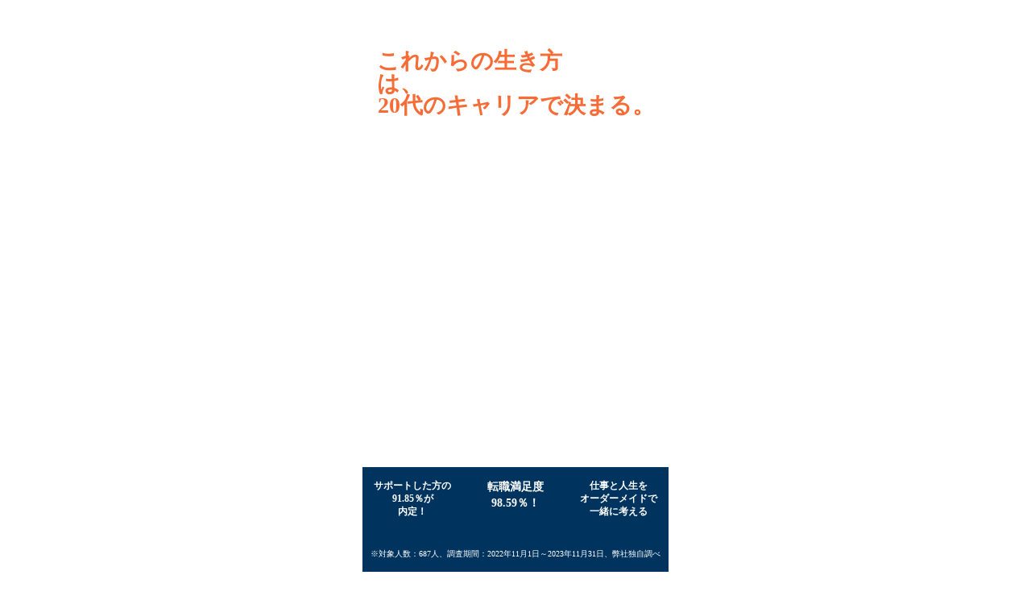

--- FILE ---
content_type: text/html;charset=utf-8
request_url: https://masterkey-agent.com/lp1
body_size: 31395
content:
<!DOCTYPE html>
<html lang>
<head><meta charset="utf-8">
<meta name="viewport" content="width=device-width, initial-scale=1">
<title>若手社会人の転職・キャリアアップはMASTERkey</title>
<link rel="preconnect" href="https://fonts.gstatic.com" crossorigin>
<meta name="generator" content="Studio.Design">
<meta name="robots" content="noindex, nofollow">
<meta property="og:site_name" content="Masterkey_人材紹介事業LP01">
<meta property="og:title" content="若手社会人の転職・キャリアアップはMASTERkey">
<meta property="og:image" content="https://storage.googleapis.com/production-os-assets/assets/b0ed23d9-8d01-4ade-a827-799de71b1bce">
<meta property="og:description" content="これからの生き方は、20代のキャリアで決まる。若手社会人の転職・キャリアアップはMASTERkey">
<meta property="og:type" content="website">
<meta name="description" content="これからの生き方は、20代のキャリアで決まる。若手社会人の転職・キャリアアップはMASTERkey">
<meta property="twitter:card" content="summary_large_image">
<meta property="twitter:image" content="https://storage.googleapis.com/production-os-assets/assets/b0ed23d9-8d01-4ade-a827-799de71b1bce">
<meta name="apple-mobile-web-app-title" content="若手社会人の転職・キャリアアップはMASTERkey">
<meta name="format-detection" content="telephone=no,email=no,address=no">
<meta name="chrome" content="nointentdetection">
<meta property="og:url" content="/lp1">
<link rel="icon" type="image/png" href="https://storage.googleapis.com/production-os-assets/assets/956b02e5-8409-47ad-959c-2be98522e18b" data-hid="2c9d455">
<link rel="apple-touch-icon" type="image/png" href="https://storage.googleapis.com/production-os-assets/assets/956b02e5-8409-47ad-959c-2be98522e18b" data-hid="74ef90c"><link rel="modulepreload" as="script" crossorigin href="/_nuxt/entry.c33efc46.js"><link rel="preload" as="style" href="/_nuxt/entry.4bab7537.css"><link rel="prefetch" as="image" type="image/svg+xml" href="/_nuxt/close_circle.c7480f3c.svg"><link rel="prefetch" as="image" type="image/svg+xml" href="/_nuxt/round_check.0ebac23f.svg"><link rel="prefetch" as="script" crossorigin href="/_nuxt/LottieRenderer.7a046306.js"><link rel="prefetch" as="script" crossorigin href="/_nuxt/error-404.767318fd.js"><link rel="prefetch" as="script" crossorigin href="/_nuxt/error-500.75638267.js"><link rel="stylesheet" href="/_nuxt/entry.4bab7537.css"><style>.page-enter-active{transition:.6s cubic-bezier(.4,.4,0,1)}.page-leave-active{transition:.3s cubic-bezier(.4,.4,0,1)}.page-enter-from,.page-leave-to{opacity:0}</style><style>:root{--rebranding-loading-bg:#e5e5e5;--rebranding-loading-bar:#222}</style><style>.app[data-v-d12de11f]{align-items:center;flex-direction:column;height:100%;justify-content:center;width:100%}.title[data-v-d12de11f]{font-size:34px;font-weight:300;letter-spacing:2.45px;line-height:30px;margin:30px}</style><style>.DynamicAnnouncer[data-v-cc1e3fda]{height:1px;margin:-1px;overflow:hidden;padding:0;position:absolute;width:1px;clip:rect(0,0,0,0);border-width:0;white-space:nowrap}</style><style>.TitleAnnouncer[data-v-1a8a037a]{height:1px;margin:-1px;overflow:hidden;padding:0;position:absolute;width:1px;clip:rect(0,0,0,0);border-width:0;white-space:nowrap}</style><style>.publish-studio-style[data-v-74fe0335]{transition:.4s cubic-bezier(.4,.4,0,1)}</style><style>.product-font-style[data-v-ed93fc7d]{transition:.4s cubic-bezier(.4,.4,0,1)}</style><style>/*! * Font Awesome Free 6.4.2 by @fontawesome - https://fontawesome.com * License - https://fontawesome.com/license/free (Icons: CC BY 4.0, Fonts: SIL OFL 1.1, Code: MIT License) * Copyright 2023 Fonticons, Inc. */.fa-brands,.fa-solid{-moz-osx-font-smoothing:grayscale;-webkit-font-smoothing:antialiased;--fa-display:inline-flex;align-items:center;display:var(--fa-display,inline-block);font-style:normal;font-variant:normal;justify-content:center;line-height:1;text-rendering:auto}.fa-solid{font-family:Font Awesome\ 6 Free;font-weight:900}.fa-brands{font-family:Font Awesome\ 6 Brands;font-weight:400}:host,:root{--fa-style-family-classic:"Font Awesome 6 Free";--fa-font-solid:normal 900 1em/1 "Font Awesome 6 Free";--fa-style-family-brands:"Font Awesome 6 Brands";--fa-font-brands:normal 400 1em/1 "Font Awesome 6 Brands"}@font-face{font-display:block;font-family:Font Awesome\ 6 Free;font-style:normal;font-weight:900;src:url(https://storage.googleapis.com/production-os-assets/assets/fontawesome/1629704621943/6.4.2/webfonts/fa-solid-900.woff2) format("woff2"),url(https://storage.googleapis.com/production-os-assets/assets/fontawesome/1629704621943/6.4.2/webfonts/fa-solid-900.ttf) format("truetype")}@font-face{font-display:block;font-family:Font Awesome\ 6 Brands;font-style:normal;font-weight:400;src:url(https://storage.googleapis.com/production-os-assets/assets/fontawesome/1629704621943/6.4.2/webfonts/fa-brands-400.woff2) format("woff2"),url(https://storage.googleapis.com/production-os-assets/assets/fontawesome/1629704621943/6.4.2/webfonts/fa-brands-400.ttf) format("truetype")}</style><style>.spinner[data-v-36413753]{animation:loading-spin-36413753 1s linear infinite;height:16px;pointer-events:none;width:16px}.spinner[data-v-36413753]:before{border-bottom:2px solid transparent;border-right:2px solid transparent;border-color:transparent currentcolor currentcolor transparent;border-style:solid;border-width:2px;opacity:.2}.spinner[data-v-36413753]:after,.spinner[data-v-36413753]:before{border-radius:50%;box-sizing:border-box;content:"";height:100%;position:absolute;width:100%}.spinner[data-v-36413753]:after{border-left:2px solid transparent;border-top:2px solid transparent;border-color:currentcolor transparent transparent currentcolor;border-style:solid;border-width:2px;opacity:1}@keyframes loading-spin-36413753{0%{transform:rotate(0deg)}to{transform:rotate(1turn)}}</style><style>@font-face{font-family:grandam;font-style:normal;font-weight:400;src:url(https://storage.googleapis.com/studio-front/fonts/grandam.ttf) format("truetype")}@font-face{font-family:Material Icons;font-style:normal;font-weight:400;src:url(https://storage.googleapis.com/production-os-assets/assets/material-icons/1629704621943/MaterialIcons-Regular.eot);src:local("Material Icons"),local("MaterialIcons-Regular"),url(https://storage.googleapis.com/production-os-assets/assets/material-icons/1629704621943/MaterialIcons-Regular.woff2) format("woff2"),url(https://storage.googleapis.com/production-os-assets/assets/material-icons/1629704621943/MaterialIcons-Regular.woff) format("woff"),url(https://storage.googleapis.com/production-os-assets/assets/material-icons/1629704621943/MaterialIcons-Regular.ttf) format("truetype")}.StudioCanvas{display:flex;height:auto;min-height:100dvh}.StudioCanvas>.sd{min-height:100dvh;overflow:clip}a,abbr,address,article,aside,audio,b,blockquote,body,button,canvas,caption,cite,code,dd,del,details,dfn,div,dl,dt,em,fieldset,figcaption,figure,footer,form,h1,h2,h3,h4,h5,h6,header,hgroup,html,i,iframe,img,input,ins,kbd,label,legend,li,main,mark,menu,nav,object,ol,p,pre,q,samp,section,select,small,span,strong,sub,summary,sup,table,tbody,td,textarea,tfoot,th,thead,time,tr,ul,var,video{border:0;font-family:sans-serif;line-height:1;list-style:none;margin:0;padding:0;text-decoration:none;-webkit-font-smoothing:antialiased;-webkit-backface-visibility:hidden;box-sizing:border-box;color:#333;transition:.3s cubic-bezier(.4,.4,0,1);word-spacing:1px}a:focus:not(:focus-visible),button:focus:not(:focus-visible),summary:focus:not(:focus-visible){outline:none}nav ul{list-style:none}blockquote,q{quotes:none}blockquote:after,blockquote:before,q:after,q:before{content:none}a,button{background:transparent;font-size:100%;margin:0;padding:0;vertical-align:baseline}ins{text-decoration:none}ins,mark{background-color:#ff9;color:#000}mark{font-style:italic;font-weight:700}del{text-decoration:line-through}abbr[title],dfn[title]{border-bottom:1px dotted;cursor:help}table{border-collapse:collapse;border-spacing:0}hr{border:0;border-top:1px solid #ccc;display:block;height:1px;margin:1em 0;padding:0}input,select{vertical-align:middle}textarea{resize:none}.clearfix:after{clear:both;content:"";display:block}[slot=after] button{overflow-anchor:none}</style><style>.sd{flex-wrap:nowrap;max-width:100%;pointer-events:all;z-index:0;-webkit-overflow-scrolling:touch;align-content:center;align-items:center;display:flex;flex:none;flex-direction:column;position:relative}.sd::-webkit-scrollbar{display:none}.sd,.sd.richText *{transition-property:all,--g-angle,--g-color-0,--g-position-0,--g-color-1,--g-position-1,--g-color-2,--g-position-2,--g-color-3,--g-position-3,--g-color-4,--g-position-4,--g-color-5,--g-position-5,--g-color-6,--g-position-6,--g-color-7,--g-position-7,--g-color-8,--g-position-8,--g-color-9,--g-position-9,--g-color-10,--g-position-10,--g-color-11,--g-position-11}input.sd,textarea.sd{align-content:normal}.sd[tabindex]:focus{outline:none}.sd[tabindex]:focus-visible{outline:1px solid;outline-color:Highlight;outline-color:-webkit-focus-ring-color}input[type=email],input[type=tel],input[type=text],select,textarea{-webkit-appearance:none}select{cursor:pointer}.frame{display:block;overflow:hidden}.frame>iframe{height:100%;width:100%}.frame .formrun-embed>iframe:not(:first-child){display:none!important}.image{position:relative}.image:before{background-position:50%;background-size:cover;border-radius:inherit;content:"";height:100%;left:0;pointer-events:none;position:absolute;top:0;transition:inherit;width:100%;z-index:-2}.sd.file{cursor:pointer;flex-direction:row;outline:2px solid transparent;outline-offset:-1px;overflow-wrap:anywhere;word-break:break-word}.sd.file:focus-within{outline-color:Highlight;outline-color:-webkit-focus-ring-color}.file>input[type=file]{opacity:0;pointer-events:none;position:absolute}.sd.text,.sd:where(.icon){align-content:center;align-items:center;display:flex;flex-direction:row;justify-content:center;overflow:visible;overflow-wrap:anywhere;word-break:break-word}.sd:where(.icon.fa){display:inline-flex}.material-icons{align-items:center;display:inline-flex;font-family:Material Icons;font-size:24px;font-style:normal;font-weight:400;justify-content:center;letter-spacing:normal;line-height:1;text-transform:none;white-space:nowrap;word-wrap:normal;direction:ltr;text-rendering:optimizeLegibility;-webkit-font-smoothing:antialiased}.sd:where(.icon.material-symbols){align-items:center;display:flex;font-style:normal;font-variation-settings:"FILL" var(--symbol-fill,0),"wght" var(--symbol-weight,400);justify-content:center;min-height:1em;min-width:1em}.sd.material-symbols-outlined{font-family:Material Symbols Outlined}.sd.material-symbols-rounded{font-family:Material Symbols Rounded}.sd.material-symbols-sharp{font-family:Material Symbols Sharp}.sd.material-symbols-weight-100{--symbol-weight:100}.sd.material-symbols-weight-200{--symbol-weight:200}.sd.material-symbols-weight-300{--symbol-weight:300}.sd.material-symbols-weight-400{--symbol-weight:400}.sd.material-symbols-weight-500{--symbol-weight:500}.sd.material-symbols-weight-600{--symbol-weight:600}.sd.material-symbols-weight-700{--symbol-weight:700}.sd.material-symbols-fill{--symbol-fill:1}a,a.icon,a.text{-webkit-tap-highlight-color:rgba(0,0,0,.15)}.fixed{z-index:2}.sticky{z-index:1}.button{transition:.4s cubic-bezier(.4,.4,0,1)}.button,.link{cursor:pointer}.submitLoading{opacity:.5!important;pointer-events:none!important}.richText{display:block;word-break:break-word}.richText [data-thread],.richText a,.richText blockquote,.richText em,.richText h1,.richText h2,.richText h3,.richText h4,.richText li,.richText ol,.richText p,.richText p>code,.richText pre,.richText pre>code,.richText s,.richText strong,.richText table tbody,.richText table tbody tr,.richText table tbody tr>td,.richText table tbody tr>th,.richText u,.richText ul{backface-visibility:visible;color:inherit;font-family:inherit;font-size:inherit;font-style:inherit;font-weight:inherit;letter-spacing:inherit;line-height:inherit;text-align:inherit}.richText p{display:block;margin:10px 0}.richText>p{min-height:1em}.richText img,.richText video{height:auto;max-width:100%;vertical-align:bottom}.richText h1{display:block;font-size:3em;font-weight:700;margin:20px 0}.richText h2{font-size:2em}.richText h2,.richText h3{display:block;font-weight:700;margin:10px 0}.richText h3{font-size:1em}.richText h4,.richText h5{font-weight:600}.richText h4,.richText h5,.richText h6{display:block;font-size:1em;margin:10px 0}.richText h6{font-weight:500}.richText [data-type=table]{overflow-x:auto}.richText [data-type=table] p{white-space:pre-line;word-break:break-all}.richText table{border:1px solid #f2f2f2;border-collapse:collapse;border-spacing:unset;color:#1a1a1a;font-size:14px;line-height:1.4;margin:10px 0;table-layout:auto}.richText table tr th{background:hsla(0,0%,96%,.5)}.richText table tr td,.richText table tr th{border:1px solid #f2f2f2;max-width:240px;min-width:100px;padding:12px}.richText table tr td p,.richText table tr th p{margin:0}.richText blockquote{border-left:3px solid rgba(0,0,0,.15);font-style:italic;margin:10px 0;padding:10px 15px}.richText [data-type=embed_code]{margin:20px 0;position:relative}.richText [data-type=embed_code]>.height-adjuster>.wrapper{position:relative}.richText [data-type=embed_code]>.height-adjuster>.wrapper[style*=padding-top] iframe{height:100%;left:0;position:absolute;top:0;width:100%}.richText [data-type=embed_code][data-embed-sandbox=true]{display:block;overflow:hidden}.richText [data-type=embed_code][data-embed-code-type=instagram]>.height-adjuster>.wrapper[style*=padding-top]{padding-top:100%}.richText [data-type=embed_code][data-embed-code-type=instagram]>.height-adjuster>.wrapper[style*=padding-top] blockquote{height:100%;left:0;overflow:hidden;position:absolute;top:0;width:100%}.richText [data-type=embed_code][data-embed-code-type=codepen]>.height-adjuster>.wrapper{padding-top:50%}.richText [data-type=embed_code][data-embed-code-type=codepen]>.height-adjuster>.wrapper iframe{height:100%;left:0;position:absolute;top:0;width:100%}.richText [data-type=embed_code][data-embed-code-type=slideshare]>.height-adjuster>.wrapper{padding-top:56.25%}.richText [data-type=embed_code][data-embed-code-type=slideshare]>.height-adjuster>.wrapper iframe{height:100%;left:0;position:absolute;top:0;width:100%}.richText [data-type=embed_code][data-embed-code-type=speakerdeck]>.height-adjuster>.wrapper{padding-top:56.25%}.richText [data-type=embed_code][data-embed-code-type=speakerdeck]>.height-adjuster>.wrapper iframe{height:100%;left:0;position:absolute;top:0;width:100%}.richText [data-type=embed_code][data-embed-code-type=snapwidget]>.height-adjuster>.wrapper{padding-top:30%}.richText [data-type=embed_code][data-embed-code-type=snapwidget]>.height-adjuster>.wrapper iframe{height:100%;left:0;position:absolute;top:0;width:100%}.richText [data-type=embed_code][data-embed-code-type=firework]>.height-adjuster>.wrapper fw-embed-feed{-webkit-user-select:none;-moz-user-select:none;user-select:none}.richText [data-type=embed_code_empty]{display:none}.richText ul{margin:0 0 0 20px}.richText ul li{list-style:disc;margin:10px 0}.richText ul li p{margin:0}.richText ol{margin:0 0 0 20px}.richText ol li{list-style:decimal;margin:10px 0}.richText ol li p{margin:0}.richText hr{border-top:1px solid #ccc;margin:10px 0}.richText p>code{background:#eee;border:1px solid rgba(0,0,0,.1);border-radius:6px;display:inline;margin:2px;padding:0 5px}.richText pre{background:#eee;border-radius:6px;font-family:Menlo,Monaco,Courier New,monospace;margin:20px 0;padding:25px 35px;white-space:pre-wrap}.richText pre code{border:none;padding:0}.richText strong{color:inherit;display:inline;font-family:inherit;font-weight:900}.richText em{font-style:italic}.richText a,.richText u{text-decoration:underline}.richText a{color:#007cff;display:inline}.richText s{text-decoration:line-through}.richText [data-type=table_of_contents]{background-color:#f5f5f5;border-radius:2px;color:#616161;font-size:16px;list-style:none;margin:0;padding:24px 24px 8px;text-decoration:underline}.richText [data-type=table_of_contents] .toc_list{margin:0}.richText [data-type=table_of_contents] .toc_item{color:currentColor;font-size:inherit!important;font-weight:inherit;list-style:none}.richText [data-type=table_of_contents] .toc_item>a{border:none;color:currentColor;font-size:inherit!important;font-weight:inherit;text-decoration:none}.richText [data-type=table_of_contents] .toc_item>a:hover{opacity:.7}.richText [data-type=table_of_contents] .toc_item--1{margin:0 0 16px}.richText [data-type=table_of_contents] .toc_item--2{margin:0 0 16px;padding-left:2rem}.richText [data-type=table_of_contents] .toc_item--3{margin:0 0 16px;padding-left:4rem}.sd.section{align-content:center!important;align-items:center!important;flex-direction:column!important;flex-wrap:nowrap!important;height:auto!important;max-width:100%!important;padding:0!important;width:100%!important}.sd.section-inner{position:static!important}@property --g-angle{syntax:"<angle>";inherits:false;initial-value:180deg}@property --g-color-0{syntax:"<color>";inherits:false;initial-value:transparent}@property --g-position-0{syntax:"<percentage>";inherits:false;initial-value:.01%}@property --g-color-1{syntax:"<color>";inherits:false;initial-value:transparent}@property --g-position-1{syntax:"<percentage>";inherits:false;initial-value:100%}@property --g-color-2{syntax:"<color>";inherits:false;initial-value:transparent}@property --g-position-2{syntax:"<percentage>";inherits:false;initial-value:100%}@property --g-color-3{syntax:"<color>";inherits:false;initial-value:transparent}@property --g-position-3{syntax:"<percentage>";inherits:false;initial-value:100%}@property --g-color-4{syntax:"<color>";inherits:false;initial-value:transparent}@property --g-position-4{syntax:"<percentage>";inherits:false;initial-value:100%}@property --g-color-5{syntax:"<color>";inherits:false;initial-value:transparent}@property --g-position-5{syntax:"<percentage>";inherits:false;initial-value:100%}@property --g-color-6{syntax:"<color>";inherits:false;initial-value:transparent}@property --g-position-6{syntax:"<percentage>";inherits:false;initial-value:100%}@property --g-color-7{syntax:"<color>";inherits:false;initial-value:transparent}@property --g-position-7{syntax:"<percentage>";inherits:false;initial-value:100%}@property --g-color-8{syntax:"<color>";inherits:false;initial-value:transparent}@property --g-position-8{syntax:"<percentage>";inherits:false;initial-value:100%}@property --g-color-9{syntax:"<color>";inherits:false;initial-value:transparent}@property --g-position-9{syntax:"<percentage>";inherits:false;initial-value:100%}@property --g-color-10{syntax:"<color>";inherits:false;initial-value:transparent}@property --g-position-10{syntax:"<percentage>";inherits:false;initial-value:100%}@property --g-color-11{syntax:"<color>";inherits:false;initial-value:transparent}@property --g-position-11{syntax:"<percentage>";inherits:false;initial-value:100%}</style><style>.snackbar[data-v-e23c1c77]{align-items:center;background:#fff;border:1px solid #ededed;border-radius:6px;box-shadow:0 16px 48px -8px rgba(0,0,0,.08),0 10px 25px -5px rgba(0,0,0,.11);display:flex;flex-direction:row;gap:8px;justify-content:space-between;left:50%;max-width:90vw;padding:16px 20px;position:fixed;top:32px;transform:translateX(-50%);-webkit-user-select:none;-moz-user-select:none;user-select:none;width:480px;z-index:9999}.snackbar.v-enter-active[data-v-e23c1c77],.snackbar.v-leave-active[data-v-e23c1c77]{transition:.4s cubic-bezier(.4,.4,0,1)}.snackbar.v-enter-from[data-v-e23c1c77],.snackbar.v-leave-to[data-v-e23c1c77]{opacity:0;transform:translate(-50%,-10px)}.snackbar .convey[data-v-e23c1c77]{align-items:center;display:flex;flex-direction:row;gap:8px;padding:0}.snackbar .convey .icon[data-v-e23c1c77]{background-position:50%;background-repeat:no-repeat;flex-shrink:0;height:24px;width:24px}.snackbar .convey .message[data-v-e23c1c77]{font-size:14px;font-style:normal;font-weight:400;line-height:20px;white-space:pre-line}.snackbar .convey.error .icon[data-v-e23c1c77]{background-image:url(/_nuxt/close_circle.c7480f3c.svg)}.snackbar .convey.error .message[data-v-e23c1c77]{color:#f84f65}.snackbar .convey.success .icon[data-v-e23c1c77]{background-image:url(/_nuxt/round_check.0ebac23f.svg)}.snackbar .convey.success .message[data-v-e23c1c77]{color:#111}.snackbar .button[data-v-e23c1c77]{align-items:center;border-radius:40px;color:#4b9cfb;display:flex;flex-shrink:0;font-family:Inter;font-size:12px;font-style:normal;font-weight:700;justify-content:center;line-height:16px;padding:4px 8px}.snackbar .button[data-v-e23c1c77]:hover{background:#f5f5f5}</style><style>a[data-v-757b86f2]{align-items:center;border-radius:4px;bottom:20px;height:20px;justify-content:center;left:20px;perspective:300px;position:fixed;transition:0s linear;width:84px;z-index:2000}@media (hover:hover){a[data-v-757b86f2]{transition:.4s cubic-bezier(.4,.4,0,1);will-change:width,height}a[data-v-757b86f2]:hover{height:32px;width:200px}}[data-v-757b86f2] .custom-fill path{fill:var(--03ccd9fe)}.fade-enter-active[data-v-757b86f2],.fade-leave-active[data-v-757b86f2]{position:absolute;transform:translateZ(0);transition:opacity .3s cubic-bezier(.4,.4,0,1);will-change:opacity,transform}.fade-enter-from[data-v-757b86f2],.fade-leave-to[data-v-757b86f2]{opacity:0}</style><style>.design-canvas__modal{height:100%;pointer-events:none;position:fixed;transition:none;width:100%;z-index:2}.design-canvas__modal:focus{outline:none}.design-canvas__modal.v-enter-active .studio-canvas,.design-canvas__modal.v-leave-active,.design-canvas__modal.v-leave-active .studio-canvas{transition:.4s cubic-bezier(.4,.4,0,1)}.design-canvas__modal.v-enter-active .studio-canvas *,.design-canvas__modal.v-leave-active .studio-canvas *{transition:none!important}.design-canvas__modal.isNone{transition:none}.design-canvas__modal .design-canvas__modal__base{height:100%;left:0;pointer-events:auto;position:fixed;top:0;transition:.4s cubic-bezier(.4,.4,0,1);width:100%;z-index:-1}.design-canvas__modal .studio-canvas{height:100%;pointer-events:none}.design-canvas__modal .studio-canvas>*{background:none!important;pointer-events:none}</style></head>
<body ><div id="__nuxt"><div><span></span><!----><!----></div></div><script type="application/json" id="__NUXT_DATA__" data-ssr="true">[["Reactive",1],{"data":2,"state":4,"_errors":5,"serverRendered":6,"path":7,"pinia":8},{"dynamicDatalp1":3},null,{},{"dynamicDatalp1":3},true,"/lp1",{"cmsContentStore":9,"indexStore":12,"projectStore":15,"productStore":31,"pageHeadStore":261},{"listContentsMap":10,"contentMap":11},["Map"],["Map"],{"routeType":13,"host":14},"publish","masterkey-agent.com",{"project":16},{"id":17,"name":18,"type":19,"customDomain":20,"iconImage":20,"coverImage":3,"displayBadge":21,"integrations":22,"snapshot_path":29,"snapshot_id":30,"recaptchaSiteKey":-1},"7kadQBpPW3","Masterkey_人材紹介事業LP01","web","",false,[23,26],{"integration_name":24,"code":25},"facebook-pixel","556134917341604",{"integration_name":27,"code":28},"google-tag-manager","GTM-N8Q4JRWX","https://storage.googleapis.com/studio-publish/projects/7kadQBpPW3/NWYnEd52Ol/","NWYnEd52Ol",{"product":32,"isLoaded":6,"selectedModalIds":258,"redirectPage":3,"isInitializedRSS":21,"pageViewMap":259,"symbolViewMap":260},{"breakPoints":33,"colors":43,"fonts":44,"head":85,"info":87,"pages":94,"resources":233,"symbols":236,"style":238,"styleVars":240,"enablePassword":21,"classes":254,"publishedUid":257},[34,37,40],{"maxWidth":35,"name":36},540,"mobile",{"maxWidth":38,"name":39},840,"tablet",{"maxWidth":41,"name":42},1140,"small",[],[45,62,73,77,81],{"family":46,"subsets":47,"variants":50,"vendor":61},"Lato",[48,49],"latin","latin-ext",[51,52,53,54,55,56,57,58,59,60],"100","100italic","300","300italic","regular","italic","700","700italic","900","900italic","google",{"family":63,"subsets":64,"variants":68,"vendor":61},"Noto Sans JP",[65,66,48,49,67],"cyrillic","japanese","vietnamese",[51,69,53,55,70,71,57,72,59],"200","500","600","800",{"family":74,"subsets":75,"variants":76,"vendor":61},"Allura",[48,49,67],[55],{"family":78,"subsets":79,"variants":80,"vendor":61},"Noto Serif JP",[66,48],[69,53,55,70,71,57,59],{"family":82,"subsets":83,"variants":84,"vendor":61},"Outfit",[48,49],[51,69,53,55,70,71,57,72,59],{"favicon":20,"meta":86,"title":20},{"description":20,"og:image":20},{"baseWidth":88,"created_at":89,"screen":90,"type":19,"updated_at":92,"version":93},1280,1518591100346,{"baseWidth":88,"height":91,"isAutoHeight":21,"width":88,"workingState":21},600,1518792996878,"4.1.3",[95,109,116,124,131,138,145,152,163,170,177,184,191,198,205,212,219,226],{"head":96,"id":103,"position":104,"type":106,"uuid":107,"symbolIds":108},{"favicon":97,"meta":98,"title":102},"https://storage.googleapis.com/production-os-assets/assets/956b02e5-8409-47ad-959c-2be98522e18b",{"description":99,"og:image":100,"robots":101},"これからの生き方は、20代のキャリアで決まる。若手社会人の転職・キャリアアップはMASTERkey","https://storage.googleapis.com/production-os-assets/assets/b0ed23d9-8d01-4ade-a827-799de71b1bce","noindex","若手社会人の転職・キャリアアップはMASTERkey","thanks-1",{"x":105,"y":105},0,"page","b975e400-1b21-42e2-a644-b109f33819bc",[],{"head":110,"id":112,"position":113,"type":106,"uuid":114,"symbolIds":115},{"favicon":97,"meta":111,"title":102},{"description":99,"og:image":100,"robots":101},"thanks",{"x":105,"y":105},"816a8067-17aa-400e-82a1-4e5b22a200ff",[],{"head":117,"id":119,"position":120,"type":106,"uuid":121,"symbolIds":122},{"favicon":97,"meta":118,"title":102},{"description":99,"og:image":100,"robots":101},"formlp-2",{"x":105,"y":105},"70f82e53-2fff-4b8d-a217-47d6e2c0126b",[123],"8e6706e6-4f6b-492d-8456-587796d2258c",{"head":125,"id":127,"position":128,"type":106,"uuid":129,"symbolIds":130},{"favicon":97,"meta":126,"title":102},{"description":99,"og:image":100,"robots":101},"formlp-4",{"x":105,"y":105},"d83c39c2-eeb0-4ec4-9dde-a8a7418d22f2",[123],{"head":132,"id":134,"position":135,"type":106,"uuid":136,"symbolIds":137},{"favicon":97,"meta":133,"title":102},{"description":99,"og:image":100,"robots":101},"formlp-3",{"x":105,"y":105},"3ac45089-11f7-44cd-8831-b2a811135b03",[123],{"head":139,"id":141,"position":142,"type":106,"uuid":143,"symbolIds":144},{"favicon":97,"meta":140,"title":102},{"description":99,"og:image":100,"robots":101},"formlp-1",{"x":105,"y":105},"0fc0db14-7ef8-4426-955f-575672bb1e3e",[123],{"head":146,"id":148,"position":149,"type":106,"uuid":150,"symbolIds":151},{"favicon":97,"meta":147,"title":102},{"description":99,"og:image":100,"robots":101},"formlp",{"x":105,"y":105},"82a1ad52-d336-47f4-86a6-9ea7f6662155",[123],{"head":153,"id":159,"position":160,"type":106,"uuid":161,"symbolIds":162},{"favicon":154,"meta":155,"title":158},"https://storage.googleapis.com/production-os-assets/assets/06bccb33-ffc3-48bf-9864-a9b0ed5ce0d5",{"description":156,"og:image":157,"robots":101},"“ワクワクが止まらない毎日を” 　そんな人生を送れる人を増やしたい。","https://storage.googleapis.com/production-os-assets/assets/a2d59bf0-b1b1-46a4-8653-25a1b3baeac1","ライフコーチングサービス　You Real","youreal",{"x":105,"y":105},"3fb276ba-327b-4dcd-ac3b-0404edf50c7b",[],{"head":164,"id":166,"position":167,"type":106,"uuid":168,"symbolIds":169},{"favicon":154,"meta":165,"title":158},{"description":156,"og:image":157,"robots":101},"youreal-4",{"x":105,"y":105},"314c92d2-e628-4881-bc9d-2ab9af2b39c8",[],{"head":171,"id":173,"position":174,"type":106,"uuid":175,"symbolIds":176},{"favicon":154,"meta":172,"title":158},{"description":156,"og:image":157,"robots":101},"youreal-6",{"x":105,"y":105},"964c2597-5310-42c7-b8ba-cb1c9db02ed4",[],{"head":178,"id":180,"position":181,"type":106,"uuid":182,"symbolIds":183},{"favicon":154,"meta":179,"title":158},{"description":156,"og:image":157,"robots":101},"youreal-8",{"x":105,"y":105},"68148a54-bf70-483e-899a-7fb4aca6e190",[],{"head":185,"id":187,"position":188,"type":106,"uuid":189,"symbolIds":190},{"favicon":154,"meta":186,"title":158},{"description":156,"og:image":157,"robots":101},"youreal-9",{"x":105,"y":105},"db2abae2-45af-4602-895b-857c06caca36",[],{"head":192,"id":194,"position":195,"type":106,"uuid":196,"symbolIds":197},{"favicon":154,"meta":193,"title":158},{"description":156,"og:image":157,"robots":101},"youreal-14",{"x":105,"y":105},"7e8dbc00-9eed-4cbd-ba34-8d30e354f13f",[],{"head":199,"id":201,"position":202,"type":106,"uuid":203,"symbolIds":204},{"favicon":154,"meta":200,"title":158},{"description":156,"og:image":157,"robots":101},"youreal-13",{"x":105,"y":105},"dba3d468-e2e6-42e5-8701-881aa7e2c121",[],{"head":206,"id":208,"position":209,"type":106,"uuid":210,"symbolIds":211},{"favicon":154,"meta":207,"title":158},{"description":156,"og:image":157,"robots":101},"youreal-12",{"x":105,"y":105},"aee19f3e-da9d-451e-a938-1a611ec9c4f1",[],{"head":213,"id":215,"position":216,"type":106,"uuid":217,"symbolIds":218},{"favicon":154,"meta":214,"title":158},{"description":156,"og:image":157,"robots":101},"youreal-11",{"x":105,"y":105},"aa22ce43-2830-40af-ab62-03a897e21b01",[],{"head":220,"id":222,"position":223,"type":106,"uuid":224,"symbolIds":225},{"favicon":154,"meta":221,"title":158},{"description":156,"og:image":157,"robots":101},"youreal-1",{"x":105,"y":105},"99acfbad-4887-49b6-8b10-5b95a3965ba9",[],{"head":227,"id":229,"position":230,"type":106,"uuid":231,"symbolIds":232},{"favicon":97,"meta":228,"title":102},{"description":99,"og:image":100,"robots":101},"/",{"x":105,"y":105},"bf9fed39-ac7e-4c42-aa12-40d655a39612",[123],{"rssList":234,"apiList":235,"cmsProjectId":20},[],[],[237],{"uuid":123},{"fontFamily":239},[],{"fontFamily":241},[242,244,247,249,252],{"key":243,"name":20,"value":46},"08b6e223",{"key":245,"name":20,"value":246},"f5a7c6e0","'Noto Sans JP'",{"key":248,"name":20,"value":74},"eabe4a8b",{"key":250,"name":20,"value":251},"3ba3546e","'Noto Serif JP'",{"key":253,"name":20,"value":82},"aaaaa0e6",{"typography":255,"motion":256},[],[],"20250508210139",[],{},["Map"],{"googleFontMap":262,"typesquareLoaded":21,"hasCustomFont":21,"materialSymbols":263},["Map"],[]]</script><script>window.__NUXT__={};window.__NUXT__.config={public:{apiBaseUrl:"https://api.studiodesignapp.com/api",cmsApiBaseUrl:"https://api.cms.studiodesignapp.com",previewBaseUrl:"https://preview.studio.site",facebookAppId:"569471266584583",firebaseApiKey:"AIzaSyBkjSUz89vvvl35U-EErvfHXLhsDakoNNg",firebaseProjectId:"studio-7e371",firebaseAuthDomain:"studio-7e371.firebaseapp.com",firebaseDatabaseURL:"https://studio-7e371.firebaseio.com",firebaseStorageBucket:"studio-7e371.appspot.com",firebaseMessagingSenderId:"373326844567",firebaseAppId:"1:389988806345:web:db757f2db74be8b3",studioDomain:".studio.site",studioPublishUrl:"https://storage.googleapis.com/studio-publish",studioPublishIndexUrl:"https://storage.googleapis.com/studio-publish-index",rssApiPath:"https://rss.studiodesignapp.com/rssConverter",embedSandboxDomain:".studioiframesandbox.com",apiProxyUrl:"https://studio-api-proxy-rajzgb4wwq-an.a.run.app",proxyApiBaseUrl:"",isDev:false,fontsApiBaseUrl:"https://fonts.studio.design",jwtCookieName:"jwt_token"},app:{baseURL:"/",buildAssetsDir:"/_nuxt/",cdnURL:""}}</script><script type="module" src="/_nuxt/entry.c33efc46.js" crossorigin></script></body>
</html>

--- FILE ---
content_type: text/plain; charset=utf-8
request_url: https://analytics.studiodesignapp.com/event
body_size: -236
content:
Message published: 17910580498494926